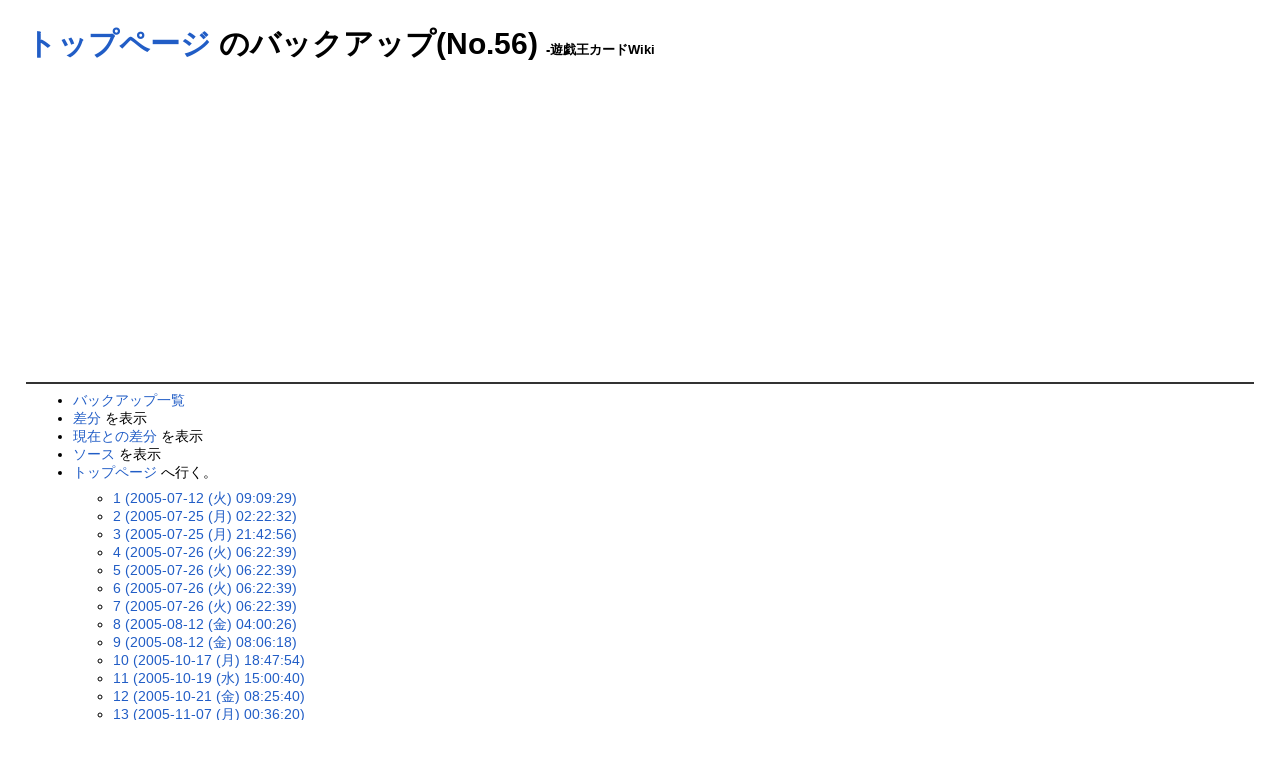

--- FILE ---
content_type: text/html; charset=EUC-JP
request_url: https://yugioh-wiki.net/index.php?cmd=backup&action=&page=%A5%C8%A5%C3%A5%D7%A5%DA%A1%BC%A5%B8&age=56
body_size: 31490
content:
<?xml version="1.0" encoding="EUC-JP" ?>
<!DOCTYPE html PUBLIC "-//W3C//DTD XHTML 1.1//EN" "http://www.w3.org/TR/xhtml11/DTD/xhtml11.dtd">
<html xmlns="http://www.w3.org/1999/xhtml" xml:lang="ja">

<!--a href=""><img id="logo" src="image/pukiwiki.png" width="80" height="80" alt="[PukiWiki]" /></a-->
<head><meta http-equiv="content-type" content="application/xhtml+xml; charset=EUC-JP" />
<meta http-equiv="content-style-type" content="text/css" /><meta http-equiv="content-script-type" content="text/javascript" /><meta name="keywords" content="遊戯王,カード,Wiki,カードリスト,遊戯王OCG,Yu-Gi-Oh,トップページ のバックアップ(No.56)" /><meta name="description" content="遊戯王OCGの全カードリストやデッキ集、用語集など。" /><meta http-equiv="Content-Script-Type" content="text/javascript" /><title>遊戯王カードWiki - トップページ のバックアップ(No.56)</title><link rel="stylesheet" href="skin/pukiwiki.css" type="text/css" /><script async src="//pagead2.googlesyndication.com/pagead/js/adsbygoogle.js"></script>
<script>
  (adsbygoogle = window.adsbygoogle || []).push({
    google_ad_client: "ca-pub-7635294600250600",
    enable_page_level_ads: true
  });
</script>
</head>
<body>
<div id="header"><h1 class="title"><a href="https://yugioh-wiki.net:443/index.php?plugin=related&amp;page=%A5%C8%A5%C3%A5%D7%A5%DA%A1%BC%A5%B8">トップページ</a>  のバックアップ(No.56) <span style="font-size:small">-遊戯王カードWiki</span></h1></div>
<div id="navigator"><br />

</div>
<hr class="full_hr" />
<div id="body">
<ul>
 <li><a href="https://yugioh-wiki.net:443/index.php?cmd=backup">バックアップ一覧</a></li>
 <li><a href="https://yugioh-wiki.net:443/index.php?cmd=backup&amp;page=%A5%C8%A5%C3%A5%D7%A5%DA%A1%BC%A5%B8&amp;age=56&amp;action=diff">差分</a> を表示</li>
 <li><a href="https://yugioh-wiki.net:443/index.php?cmd=backup&amp;page=%A5%C8%A5%C3%A5%D7%A5%DA%A1%BC%A5%B8&amp;age=56&amp;action=nowdiff">現在との差分</a> を表示</li>
 <li><a href="https://yugioh-wiki.net:443/index.php?cmd=backup&amp;page=%A5%C8%A5%C3%A5%D7%A5%DA%A1%BC%A5%B8&amp;age=56&amp;action=source">ソース</a> を表示</li>
 <li><a href="https://yugioh-wiki.net:443/index.php?%A5%C8%A5%C3%A5%D7%A5%DA%A1%BC%A5%B8">トップページ</a> へ行く。
  <ul>
   <li><a href="https://yugioh-wiki.net:443/index.php?cmd=backup&amp;action=&amp;page=%A5%C8%A5%C3%A5%D7%A5%DA%A1%BC%A5%B8&amp;age=1">1 (2005-07-12 (火) 09:09:29)</a></li>
   <li><a href="https://yugioh-wiki.net:443/index.php?cmd=backup&amp;action=&amp;page=%A5%C8%A5%C3%A5%D7%A5%DA%A1%BC%A5%B8&amp;age=2">2 (2005-07-25 (月) 02:22:32)</a></li>
   <li><a href="https://yugioh-wiki.net:443/index.php?cmd=backup&amp;action=&amp;page=%A5%C8%A5%C3%A5%D7%A5%DA%A1%BC%A5%B8&amp;age=3">3 (2005-07-25 (月) 21:42:56)</a></li>
   <li><a href="https://yugioh-wiki.net:443/index.php?cmd=backup&amp;action=&amp;page=%A5%C8%A5%C3%A5%D7%A5%DA%A1%BC%A5%B8&amp;age=4">4 (2005-07-26 (火) 06:22:39)</a></li>
   <li><a href="https://yugioh-wiki.net:443/index.php?cmd=backup&amp;action=&amp;page=%A5%C8%A5%C3%A5%D7%A5%DA%A1%BC%A5%B8&amp;age=5">5 (2005-07-26 (火) 06:22:39)</a></li>
   <li><a href="https://yugioh-wiki.net:443/index.php?cmd=backup&amp;action=&amp;page=%A5%C8%A5%C3%A5%D7%A5%DA%A1%BC%A5%B8&amp;age=6">6 (2005-07-26 (火) 06:22:39)</a></li>
   <li><a href="https://yugioh-wiki.net:443/index.php?cmd=backup&amp;action=&amp;page=%A5%C8%A5%C3%A5%D7%A5%DA%A1%BC%A5%B8&amp;age=7">7 (2005-07-26 (火) 06:22:39)</a></li>
   <li><a href="https://yugioh-wiki.net:443/index.php?cmd=backup&amp;action=&amp;page=%A5%C8%A5%C3%A5%D7%A5%DA%A1%BC%A5%B8&amp;age=8">8 (2005-08-12 (金) 04:00:26)</a></li>
   <li><a href="https://yugioh-wiki.net:443/index.php?cmd=backup&amp;action=&amp;page=%A5%C8%A5%C3%A5%D7%A5%DA%A1%BC%A5%B8&amp;age=9">9 (2005-08-12 (金) 08:06:18)</a></li>
   <li><a href="https://yugioh-wiki.net:443/index.php?cmd=backup&amp;action=&amp;page=%A5%C8%A5%C3%A5%D7%A5%DA%A1%BC%A5%B8&amp;age=10">10 (2005-10-17 (月) 18:47:54)</a></li>
   <li><a href="https://yugioh-wiki.net:443/index.php?cmd=backup&amp;action=&amp;page=%A5%C8%A5%C3%A5%D7%A5%DA%A1%BC%A5%B8&amp;age=11">11 (2005-10-19 (水) 15:00:40)</a></li>
   <li><a href="https://yugioh-wiki.net:443/index.php?cmd=backup&amp;action=&amp;page=%A5%C8%A5%C3%A5%D7%A5%DA%A1%BC%A5%B8&amp;age=12">12 (2005-10-21 (金) 08:25:40)</a></li>
   <li><a href="https://yugioh-wiki.net:443/index.php?cmd=backup&amp;action=&amp;page=%A5%C8%A5%C3%A5%D7%A5%DA%A1%BC%A5%B8&amp;age=13">13 (2005-11-07 (月) 00:36:20)</a></li>
   <li><a href="https://yugioh-wiki.net:443/index.php?cmd=backup&amp;action=&amp;page=%A5%C8%A5%C3%A5%D7%A5%DA%A1%BC%A5%B8&amp;age=14">14 (2005-11-11 (金) 17:29:10)</a></li>
   <li><a href="https://yugioh-wiki.net:443/index.php?cmd=backup&amp;action=&amp;page=%A5%C8%A5%C3%A5%D7%A5%DA%A1%BC%A5%B8&amp;age=15">15 (2005-11-14 (月) 00:44:16)</a></li>
   <li><a href="https://yugioh-wiki.net:443/index.php?cmd=backup&amp;action=&amp;page=%A5%C8%A5%C3%A5%D7%A5%DA%A1%BC%A5%B8&amp;age=16">16 (2005-11-17 (木) 04:44:53)</a></li>
   <li><a href="https://yugioh-wiki.net:443/index.php?cmd=backup&amp;action=&amp;page=%A5%C8%A5%C3%A5%D7%A5%DA%A1%BC%A5%B8&amp;age=17">17 (2005-11-23 (水) 03:15:38)</a></li>
   <li><a href="https://yugioh-wiki.net:443/index.php?cmd=backup&amp;action=&amp;page=%A5%C8%A5%C3%A5%D7%A5%DA%A1%BC%A5%B8&amp;age=18">18 (2005-12-18 (日) 18:17:10)</a></li>
   <li><a href="https://yugioh-wiki.net:443/index.php?cmd=backup&amp;action=&amp;page=%A5%C8%A5%C3%A5%D7%A5%DA%A1%BC%A5%B8&amp;age=19">19 (2005-12-19 (月) 04:24:53)</a></li>
   <li><a href="https://yugioh-wiki.net:443/index.php?cmd=backup&amp;action=&amp;page=%A5%C8%A5%C3%A5%D7%A5%DA%A1%BC%A5%B8&amp;age=20">20 (2005-12-27 (火) 07:08:59)</a></li>
   <li><a href="https://yugioh-wiki.net:443/index.php?cmd=backup&amp;action=&amp;page=%A5%C8%A5%C3%A5%D7%A5%DA%A1%BC%A5%B8&amp;age=21">21 (2005-12-30 (金) 05:02:47)</a></li>
   <li><a href="https://yugioh-wiki.net:443/index.php?cmd=backup&amp;action=&amp;page=%A5%C8%A5%C3%A5%D7%A5%DA%A1%BC%A5%B8&amp;age=22">22 (2006-01-16 (月) 01:20:59)</a></li>
   <li><a href="https://yugioh-wiki.net:443/index.php?cmd=backup&amp;action=&amp;page=%A5%C8%A5%C3%A5%D7%A5%DA%A1%BC%A5%B8&amp;age=23">23 (2006-01-16 (月) 01:20:59)</a></li>
   <li><a href="https://yugioh-wiki.net:443/index.php?cmd=backup&amp;action=&amp;page=%A5%C8%A5%C3%A5%D7%A5%DA%A1%BC%A5%B8&amp;age=24">24 (2006-01-24 (火) 14:35:21)</a></li>
   <li><a href="https://yugioh-wiki.net:443/index.php?cmd=backup&amp;action=&amp;page=%A5%C8%A5%C3%A5%D7%A5%DA%A1%BC%A5%B8&amp;age=25">25 (2006-02-15 (水) 01:43:10)</a></li>
   <li><a href="https://yugioh-wiki.net:443/index.php?cmd=backup&amp;action=&amp;page=%A5%C8%A5%C3%A5%D7%A5%DA%A1%BC%A5%B8&amp;age=26">26 (2006-02-15 (水) 01:43:10)</a></li>
   <li><a href="https://yugioh-wiki.net:443/index.php?cmd=backup&amp;action=&amp;page=%A5%C8%A5%C3%A5%D7%A5%DA%A1%BC%A5%B8&amp;age=27">27 (2006-02-17 (金) 03:47:21)</a></li>
   <li><a href="https://yugioh-wiki.net:443/index.php?cmd=backup&amp;action=&amp;page=%A5%C8%A5%C3%A5%D7%A5%DA%A1%BC%A5%B8&amp;age=28">28 (2006-02-17 (金) 08:16:01)</a></li>
   <li><a href="https://yugioh-wiki.net:443/index.php?cmd=backup&amp;action=&amp;page=%A5%C8%A5%C3%A5%D7%A5%DA%A1%BC%A5%B8&amp;age=29">29 (2006-02-17 (金) 23:11:30)</a></li>
   <li><a href="https://yugioh-wiki.net:443/index.php?cmd=backup&amp;action=&amp;page=%A5%C8%A5%C3%A5%D7%A5%DA%A1%BC%A5%B8&amp;age=30">30 (2006-02-20 (月) 06:35:40)</a></li>
   <li><a href="https://yugioh-wiki.net:443/index.php?cmd=backup&amp;action=&amp;page=%A5%C8%A5%C3%A5%D7%A5%DA%A1%BC%A5%B8&amp;age=31">31 (2006-02-23 (木) 14:52:52)</a></li>
   <li><a href="https://yugioh-wiki.net:443/index.php?cmd=backup&amp;action=&amp;page=%A5%C8%A5%C3%A5%D7%A5%DA%A1%BC%A5%B8&amp;age=32">32 (2006-03-01 (水) 00:38:46)</a></li>
   <li><a href="https://yugioh-wiki.net:443/index.php?cmd=backup&amp;action=&amp;page=%A5%C8%A5%C3%A5%D7%A5%DA%A1%BC%A5%B8&amp;age=33">33 (2006-03-01 (水) 19:50:48)</a></li>
   <li><a href="https://yugioh-wiki.net:443/index.php?cmd=backup&amp;action=&amp;page=%A5%C8%A5%C3%A5%D7%A5%DA%A1%BC%A5%B8&amp;age=34">34 (2006-03-05 (日) 22:03:27)</a></li>
   <li><a href="https://yugioh-wiki.net:443/index.php?cmd=backup&amp;action=&amp;page=%A5%C8%A5%C3%A5%D7%A5%DA%A1%BC%A5%B8&amp;age=35">35 (2006-03-11 (土) 17:22:34)</a></li>
   <li><a href="https://yugioh-wiki.net:443/index.php?cmd=backup&amp;action=&amp;page=%A5%C8%A5%C3%A5%D7%A5%DA%A1%BC%A5%B8&amp;age=36">36 (2006-04-11 (火) 02:18:34)</a></li>
   <li><a href="https://yugioh-wiki.net:443/index.php?cmd=backup&amp;action=&amp;page=%A5%C8%A5%C3%A5%D7%A5%DA%A1%BC%A5%B8&amp;age=37">37 (2006-04-13 (木) 01:23:50)</a></li>
   <li><a href="https://yugioh-wiki.net:443/index.php?cmd=backup&amp;action=&amp;page=%A5%C8%A5%C3%A5%D7%A5%DA%A1%BC%A5%B8&amp;age=38">38 (2006-04-14 (金) 06:28:12)</a></li>
   <li><a href="https://yugioh-wiki.net:443/index.php?cmd=backup&amp;action=&amp;page=%A5%C8%A5%C3%A5%D7%A5%DA%A1%BC%A5%B8&amp;age=39">39 (2006-04-15 (土) 19:49:58)</a></li>
   <li><a href="https://yugioh-wiki.net:443/index.php?cmd=backup&amp;action=&amp;page=%A5%C8%A5%C3%A5%D7%A5%DA%A1%BC%A5%B8&amp;age=40">40 (2006-04-28 (金) 17:58:51)</a></li>
   <li><a href="https://yugioh-wiki.net:443/index.php?cmd=backup&amp;action=&amp;page=%A5%C8%A5%C3%A5%D7%A5%DA%A1%BC%A5%B8&amp;age=41">41 (2006-04-30 (日) 22:53:04)</a></li>
   <li><a href="https://yugioh-wiki.net:443/index.php?cmd=backup&amp;action=&amp;page=%A5%C8%A5%C3%A5%D7%A5%DA%A1%BC%A5%B8&amp;age=42">42 (2006-05-18 (木) 03:50:00)</a></li>
   <li><a href="https://yugioh-wiki.net:443/index.php?cmd=backup&amp;action=&amp;page=%A5%C8%A5%C3%A5%D7%A5%DA%A1%BC%A5%B8&amp;age=43">43 (2006-05-25 (木) 19:42:36)</a></li>
   <li><a href="https://yugioh-wiki.net:443/index.php?cmd=backup&amp;action=&amp;page=%A5%C8%A5%C3%A5%D7%A5%DA%A1%BC%A5%B8&amp;age=44">44 (2006-05-26 (金) 11:28:08)</a></li>
   <li><a href="https://yugioh-wiki.net:443/index.php?cmd=backup&amp;action=&amp;page=%A5%C8%A5%C3%A5%D7%A5%DA%A1%BC%A5%B8&amp;age=45">45 (2006-05-26 (金) 22:51:50)</a></li>
   <li><a href="https://yugioh-wiki.net:443/index.php?cmd=backup&amp;action=&amp;page=%A5%C8%A5%C3%A5%D7%A5%DA%A1%BC%A5%B8&amp;age=46">46 (2006-06-07 (水) 03:07:19)</a></li>
   <li><a href="https://yugioh-wiki.net:443/index.php?cmd=backup&amp;action=&amp;page=%A5%C8%A5%C3%A5%D7%A5%DA%A1%BC%A5%B8&amp;age=47">47 (2006-06-11 (日) 00:57:35)</a></li>
   <li><a href="https://yugioh-wiki.net:443/index.php?cmd=backup&amp;action=&amp;page=%A5%C8%A5%C3%A5%D7%A5%DA%A1%BC%A5%B8&amp;age=48">48 (2006-06-12 (月) 04:12:11)</a></li>
   <li><a href="https://yugioh-wiki.net:443/index.php?cmd=backup&amp;action=&amp;page=%A5%C8%A5%C3%A5%D7%A5%DA%A1%BC%A5%B8&amp;age=49">49 (2006-06-12 (月) 04:50:05)</a></li>
   <li><a href="https://yugioh-wiki.net:443/index.php?cmd=backup&amp;action=&amp;page=%A5%C8%A5%C3%A5%D7%A5%DA%A1%BC%A5%B8&amp;age=50">50 (2006-06-12 (月) 08:26:41)</a></li>
   <li><a href="https://yugioh-wiki.net:443/index.php?cmd=backup&amp;action=&amp;page=%A5%C8%A5%C3%A5%D7%A5%DA%A1%BC%A5%B8&amp;age=51">51 (2006-06-12 (月) 23:02:16)</a></li>
   <li><a href="https://yugioh-wiki.net:443/index.php?cmd=backup&amp;action=&amp;page=%A5%C8%A5%C3%A5%D7%A5%DA%A1%BC%A5%B8&amp;age=52">52 (2006-06-13 (火) 07:57:02)</a></li>
   <li><a href="https://yugioh-wiki.net:443/index.php?cmd=backup&amp;action=&amp;page=%A5%C8%A5%C3%A5%D7%A5%DA%A1%BC%A5%B8&amp;age=53">53 (2006-06-15 (木) 01:06:37)</a></li>
   <li><a href="https://yugioh-wiki.net:443/index.php?cmd=backup&amp;action=&amp;page=%A5%C8%A5%C3%A5%D7%A5%DA%A1%BC%A5%B8&amp;age=54">54 (2006-06-18 (日) 00:43:47)</a></li>
   <li><a href="https://yugioh-wiki.net:443/index.php?cmd=backup&amp;action=&amp;page=%A5%C8%A5%C3%A5%D7%A5%DA%A1%BC%A5%B8&amp;age=55">55 (2006-06-18 (日) 14:31:59)</a></li>
   <li><em>56 (2006-06-19 (月) 22:08:36)</em></li>
   <li><a href="https://yugioh-wiki.net:443/index.php?cmd=backup&amp;action=&amp;page=%A5%C8%A5%C3%A5%D7%A5%DA%A1%BC%A5%B8&amp;age=57">57 (2006-06-20 (火) 19:15:14)</a></li>
   <li><a href="https://yugioh-wiki.net:443/index.php?cmd=backup&amp;action=&amp;page=%A5%C8%A5%C3%A5%D7%A5%DA%A1%BC%A5%B8&amp;age=58">58 (2006-07-01 (土) 17:51:18)</a></li>
   <li><a href="https://yugioh-wiki.net:443/index.php?cmd=backup&amp;action=&amp;page=%A5%C8%A5%C3%A5%D7%A5%DA%A1%BC%A5%B8&amp;age=59">59 (2006-07-04 (火) 01:22:32)</a></li>
   <li><a href="https://yugioh-wiki.net:443/index.php?cmd=backup&amp;action=&amp;page=%A5%C8%A5%C3%A5%D7%A5%DA%A1%BC%A5%B8&amp;age=60">60 (2006-07-04 (火) 17:00:38)</a></li>
   <li><a href="https://yugioh-wiki.net:443/index.php?cmd=backup&amp;action=&amp;page=%A5%C8%A5%C3%A5%D7%A5%DA%A1%BC%A5%B8&amp;age=61">61 (2006-07-05 (水) 12:31:18)</a></li>
   <li><a href="https://yugioh-wiki.net:443/index.php?cmd=backup&amp;action=&amp;page=%A5%C8%A5%C3%A5%D7%A5%DA%A1%BC%A5%B8&amp;age=62">62 (2006-07-08 (土) 21:16:02)</a></li>
   <li><a href="https://yugioh-wiki.net:443/index.php?cmd=backup&amp;action=&amp;page=%A5%C8%A5%C3%A5%D7%A5%DA%A1%BC%A5%B8&amp;age=63">63 (2006-07-09 (日) 04:49:05)</a></li>
   <li><a href="https://yugioh-wiki.net:443/index.php?cmd=backup&amp;action=&amp;page=%A5%C8%A5%C3%A5%D7%A5%DA%A1%BC%A5%B8&amp;age=64">64 (2006-07-10 (月) 11:54:02)</a></li>
   <li><a href="https://yugioh-wiki.net:443/index.php?cmd=backup&amp;action=&amp;page=%A5%C8%A5%C3%A5%D7%A5%DA%A1%BC%A5%B8&amp;age=65">65 (2006-07-10 (月) 18:52:37)</a></li>
   <li><a href="https://yugioh-wiki.net:443/index.php?cmd=backup&amp;action=&amp;page=%A5%C8%A5%C3%A5%D7%A5%DA%A1%BC%A5%B8&amp;age=66">66 (2006-07-10 (月) 23:34:17)</a></li>
   <li><a href="https://yugioh-wiki.net:443/index.php?cmd=backup&amp;action=&amp;page=%A5%C8%A5%C3%A5%D7%A5%DA%A1%BC%A5%B8&amp;age=67">67 (2006-07-13 (木) 02:15:28)</a></li>
   <li><a href="https://yugioh-wiki.net:443/index.php?cmd=backup&amp;action=&amp;page=%A5%C8%A5%C3%A5%D7%A5%DA%A1%BC%A5%B8&amp;age=68">68 (2006-07-13 (木) 02:18:15)</a></li>
   <li><a href="https://yugioh-wiki.net:443/index.php?cmd=backup&amp;action=&amp;page=%A5%C8%A5%C3%A5%D7%A5%DA%A1%BC%A5%B8&amp;age=69">69 (2006-07-15 (土) 06:54:50)</a></li>
   <li><a href="https://yugioh-wiki.net:443/index.php?cmd=backup&amp;action=&amp;page=%A5%C8%A5%C3%A5%D7%A5%DA%A1%BC%A5%B8&amp;age=70">70 (2006-07-15 (土) 23:10:32)</a></li>
   <li><a href="https://yugioh-wiki.net:443/index.php?cmd=backup&amp;action=&amp;page=%A5%C8%A5%C3%A5%D7%A5%DA%A1%BC%A5%B8&amp;age=71">71 (2006-07-16 (日) 04:07:15)</a></li>
   <li><a href="https://yugioh-wiki.net:443/index.php?cmd=backup&amp;action=&amp;page=%A5%C8%A5%C3%A5%D7%A5%DA%A1%BC%A5%B8&amp;age=72">72 (2006-07-17 (月) 05:38:32)</a></li>
   <li><a href="https://yugioh-wiki.net:443/index.php?cmd=backup&amp;action=&amp;page=%A5%C8%A5%C3%A5%D7%A5%DA%A1%BC%A5%B8&amp;age=73">73 (2006-07-17 (月) 21:18:40)</a></li>
   <li><a href="https://yugioh-wiki.net:443/index.php?cmd=backup&amp;action=&amp;page=%A5%C8%A5%C3%A5%D7%A5%DA%A1%BC%A5%B8&amp;age=74">74 (2006-07-22 (土) 03:02:35)</a></li>
   <li><a href="https://yugioh-wiki.net:443/index.php?cmd=backup&amp;action=&amp;page=%A5%C8%A5%C3%A5%D7%A5%DA%A1%BC%A5%B8&amp;age=75">75 (2006-07-22 (土) 06:43:14)</a></li>
   <li><a href="https://yugioh-wiki.net:443/index.php?cmd=backup&amp;action=&amp;page=%A5%C8%A5%C3%A5%D7%A5%DA%A1%BC%A5%B8&amp;age=76">76 (2006-07-24 (月) 00:25:27)</a></li>
   <li><a href="https://yugioh-wiki.net:443/index.php?cmd=backup&amp;action=&amp;page=%A5%C8%A5%C3%A5%D7%A5%DA%A1%BC%A5%B8&amp;age=77">77 (2006-07-25 (火) 06:05:54)</a></li>
   <li><a href="https://yugioh-wiki.net:443/index.php?cmd=backup&amp;action=&amp;page=%A5%C8%A5%C3%A5%D7%A5%DA%A1%BC%A5%B8&amp;age=78">78 (2006-07-26 (水) 21:44:30)</a></li>
   <li><a href="https://yugioh-wiki.net:443/index.php?cmd=backup&amp;action=&amp;page=%A5%C8%A5%C3%A5%D7%A5%DA%A1%BC%A5%B8&amp;age=79">79 (2006-07-27 (木) 02:28:23)</a></li>
   <li><a href="https://yugioh-wiki.net:443/index.php?cmd=backup&amp;action=&amp;page=%A5%C8%A5%C3%A5%D7%A5%DA%A1%BC%A5%B8&amp;age=80">80 (2006-07-27 (木) 05:48:32)</a></li>
   <li><a href="https://yugioh-wiki.net:443/index.php?cmd=backup&amp;action=&amp;page=%A5%C8%A5%C3%A5%D7%A5%DA%A1%BC%A5%B8&amp;age=81">81 (2006-07-27 (木) 08:03:08)</a></li>
   <li><a href="https://yugioh-wiki.net:443/index.php?cmd=backup&amp;action=&amp;page=%A5%C8%A5%C3%A5%D7%A5%DA%A1%BC%A5%B8&amp;age=82">82 (2006-08-10 (木) 18:34:29)</a></li>
   <li><a href="https://yugioh-wiki.net:443/index.php?cmd=backup&amp;action=&amp;page=%A5%C8%A5%C3%A5%D7%A5%DA%A1%BC%A5%B8&amp;age=83">83 (2006-09-02 (土) 06:58:30)</a></li>
   <li><a href="https://yugioh-wiki.net:443/index.php?cmd=backup&amp;action=&amp;page=%A5%C8%A5%C3%A5%D7%A5%DA%A1%BC%A5%B8&amp;age=84">84 (2006-09-27 (水) 07:16:30)</a></li>
   <li><a href="https://yugioh-wiki.net:443/index.php?cmd=backup&amp;action=&amp;page=%A5%C8%A5%C3%A5%D7%A5%DA%A1%BC%A5%B8&amp;age=85">85 (2006-10-06 (金) 22:23:28)</a></li>
   <li><a href="https://yugioh-wiki.net:443/index.php?cmd=backup&amp;action=&amp;page=%A5%C8%A5%C3%A5%D7%A5%DA%A1%BC%A5%B8&amp;age=86">86 (2006-10-06 (金) 22:23:28)</a></li>
   <li><a href="https://yugioh-wiki.net:443/index.php?cmd=backup&amp;action=&amp;page=%A5%C8%A5%C3%A5%D7%A5%DA%A1%BC%A5%B8&amp;age=87">87 (2006-10-10 (火) 04:28:09)</a></li>
   <li><a href="https://yugioh-wiki.net:443/index.php?cmd=backup&amp;action=&amp;page=%A5%C8%A5%C3%A5%D7%A5%DA%A1%BC%A5%B8&amp;age=88">88 (2006-10-19 (木) 04:21:49)</a></li>
   <li><a href="https://yugioh-wiki.net:443/index.php?cmd=backup&amp;action=&amp;page=%A5%C8%A5%C3%A5%D7%A5%DA%A1%BC%A5%B8&amp;age=89">89 (2006-10-22 (日) 03:53:35)</a></li>
   <li><a href="https://yugioh-wiki.net:443/index.php?cmd=backup&amp;action=&amp;page=%A5%C8%A5%C3%A5%D7%A5%DA%A1%BC%A5%B8&amp;age=90">90 (2006-11-16 (木) 07:39:09)</a></li>
   <li><a href="https://yugioh-wiki.net:443/index.php?cmd=backup&amp;action=&amp;page=%A5%C8%A5%C3%A5%D7%A5%DA%A1%BC%A5%B8&amp;age=91">91 (2006-11-18 (土) 04:51:02)</a></li>
   <li><a href="https://yugioh-wiki.net:443/index.php?cmd=backup&amp;action=&amp;page=%A5%C8%A5%C3%A5%D7%A5%DA%A1%BC%A5%B8&amp;age=92">92 (2006-12-05 (火) 04:52:58)</a></li>
   <li><a href="https://yugioh-wiki.net:443/index.php?cmd=backup&amp;action=&amp;page=%A5%C8%A5%C3%A5%D7%A5%DA%A1%BC%A5%B8&amp;age=93">93 (2006-12-06 (水) 22:40:59)</a></li>
   <li><a href="https://yugioh-wiki.net:443/index.php?cmd=backup&amp;action=&amp;page=%A5%C8%A5%C3%A5%D7%A5%DA%A1%BC%A5%B8&amp;age=94">94 (2006-12-07 (木) 20:33:04)</a></li>
   <li><a href="https://yugioh-wiki.net:443/index.php?cmd=backup&amp;action=&amp;page=%A5%C8%A5%C3%A5%D7%A5%DA%A1%BC%A5%B8&amp;age=95">95 (2007-01-02 (火) 01:17:23)</a></li>
   <li><a href="https://yugioh-wiki.net:443/index.php?cmd=backup&amp;action=&amp;page=%A5%C8%A5%C3%A5%D7%A5%DA%A1%BC%A5%B8&amp;age=96">96 (2007-01-02 (火) 05:45:57)</a></li>
   <li><a href="https://yugioh-wiki.net:443/index.php?cmd=backup&amp;action=&amp;page=%A5%C8%A5%C3%A5%D7%A5%DA%A1%BC%A5%B8&amp;age=97">97 (2007-01-02 (火) 22:26:09)</a></li>
   <li><a href="https://yugioh-wiki.net:443/index.php?cmd=backup&amp;action=&amp;page=%A5%C8%A5%C3%A5%D7%A5%DA%A1%BC%A5%B8&amp;age=98">98 (2007-03-04 (日) 08:41:24)</a></li>
   <li><a href="https://yugioh-wiki.net:443/index.php?cmd=backup&amp;action=&amp;page=%A5%C8%A5%C3%A5%D7%A5%DA%A1%BC%A5%B8&amp;age=99">99 (2007-04-12 (木) 05:04:59)</a></li>
   <li><a href="https://yugioh-wiki.net:443/index.php?cmd=backup&amp;action=&amp;page=%A5%C8%A5%C3%A5%D7%A5%DA%A1%BC%A5%B8&amp;age=100">100 (2007-04-26 (木) 03:55:37)</a></li>
   <li><a href="https://yugioh-wiki.net:443/index.php?cmd=backup&amp;action=&amp;page=%A5%C8%A5%C3%A5%D7%A5%DA%A1%BC%A5%B8&amp;age=101">101 (2007-05-05 (土) 00:55:05)</a></li>
   <li><a href="https://yugioh-wiki.net:443/index.php?cmd=backup&amp;action=&amp;page=%A5%C8%A5%C3%A5%D7%A5%DA%A1%BC%A5%B8&amp;age=102">102 (2007-05-08 (火) 03:06:16)</a></li>
   <li><a href="https://yugioh-wiki.net:443/index.php?cmd=backup&amp;action=&amp;page=%A5%C8%A5%C3%A5%D7%A5%DA%A1%BC%A5%B8&amp;age=103">103 (2007-05-13 (日) 02:11:03)</a></li>
   <li><a href="https://yugioh-wiki.net:443/index.php?cmd=backup&amp;action=&amp;page=%A5%C8%A5%C3%A5%D7%A5%DA%A1%BC%A5%B8&amp;age=104">104 (2007-05-13 (日) 08:12:41)</a></li>
   <li><a href="https://yugioh-wiki.net:443/index.php?cmd=backup&amp;action=&amp;page=%A5%C8%A5%C3%A5%D7%A5%DA%A1%BC%A5%B8&amp;age=105">105 (2007-05-14 (月) 04:52:00)</a></li>
   <li><a href="https://yugioh-wiki.net:443/index.php?cmd=backup&amp;action=&amp;page=%A5%C8%A5%C3%A5%D7%A5%DA%A1%BC%A5%B8&amp;age=106">106 (2007-05-18 (金) 21:51:09)</a></li>
   <li><a href="https://yugioh-wiki.net:443/index.php?cmd=backup&amp;action=&amp;page=%A5%C8%A5%C3%A5%D7%A5%DA%A1%BC%A5%B8&amp;age=107">107 (2007-05-22 (火) 23:13:15)</a></li>
   <li><a href="https://yugioh-wiki.net:443/index.php?cmd=backup&amp;action=&amp;page=%A5%C8%A5%C3%A5%D7%A5%DA%A1%BC%A5%B8&amp;age=108">108 (2007-06-15 (金) 01:55:07)</a></li>
   <li><a href="https://yugioh-wiki.net:443/index.php?cmd=backup&amp;action=&amp;page=%A5%C8%A5%C3%A5%D7%A5%DA%A1%BC%A5%B8&amp;age=109">109 (2007-06-16 (土) 17:30:48)</a></li>
   <li><a href="https://yugioh-wiki.net:443/index.php?cmd=backup&amp;action=&amp;page=%A5%C8%A5%C3%A5%D7%A5%DA%A1%BC%A5%B8&amp;age=110">110 (2007-09-25 (火) 07:59:00)</a></li>
   <li><a href="https://yugioh-wiki.net:443/index.php?cmd=backup&amp;action=&amp;page=%A5%C8%A5%C3%A5%D7%A5%DA%A1%BC%A5%B8&amp;age=111">111 (2007-10-18 (木) 13:54:38)</a></li>
   <li><a href="https://yugioh-wiki.net:443/index.php?cmd=backup&amp;action=&amp;page=%A5%C8%A5%C3%A5%D7%A5%DA%A1%BC%A5%B8&amp;age=112">112 (2007-11-20 (火) 20:32:29)</a></li>
   <li><a href="https://yugioh-wiki.net:443/index.php?cmd=backup&amp;action=&amp;page=%A5%C8%A5%C3%A5%D7%A5%DA%A1%BC%A5%B8&amp;age=113">113 (2007-12-28 (金) 23:22:40)</a></li>
   <li><a href="https://yugioh-wiki.net:443/index.php?cmd=backup&amp;action=&amp;page=%A5%C8%A5%C3%A5%D7%A5%DA%A1%BC%A5%B8&amp;age=114">114 (2008-03-18 (火) 14:04:08)</a></li>
   <li><a href="https://yugioh-wiki.net:443/index.php?cmd=backup&amp;action=&amp;page=%A5%C8%A5%C3%A5%D7%A5%DA%A1%BC%A5%B8&amp;age=115">115 (2008-03-24 (月) 00:22:16)</a></li>
   <li><a href="https://yugioh-wiki.net:443/index.php?cmd=backup&amp;action=&amp;page=%A5%C8%A5%C3%A5%D7%A5%DA%A1%BC%A5%B8&amp;age=116">116 (2008-03-25 (火) 02:33:47)</a></li>
   <li><a href="https://yugioh-wiki.net:443/index.php?cmd=backup&amp;action=&amp;page=%A5%C8%A5%C3%A5%D7%A5%DA%A1%BC%A5%B8&amp;age=117">117 (2008-04-07 (月) 20:53:28)</a></li>
   <li><a href="https://yugioh-wiki.net:443/index.php?cmd=backup&amp;action=&amp;page=%A5%C8%A5%C3%A5%D7%A5%DA%A1%BC%A5%B8&amp;age=118">118 (2008-04-14 (月) 19:36:09)</a></li>
   <li><a href="https://yugioh-wiki.net:443/index.php?cmd=backup&amp;action=&amp;page=%A5%C8%A5%C3%A5%D7%A5%DA%A1%BC%A5%B8&amp;age=119">119 (2008-05-02 (金) 16:47:09)</a></li>
   <li><a href="https://yugioh-wiki.net:443/index.php?cmd=backup&amp;action=&amp;page=%A5%C8%A5%C3%A5%D7%A5%DA%A1%BC%A5%B8&amp;age=120">120 (2008-08-08 (金) 23:20:51)</a></li>
  </ul>
 </li>
</ul>
<hr class="full_hr" />
<h2 id="content_1_0">遊戯王カードWiki  <a class="anchor_super" id="v327d294" href="https://yugioh-wiki.net:443/index.php?%A5%C8%A5%C3%A5%D7%A5%DA%A1%BC%A5%B8#v327d294" title="v327d294">&dagger;</a></h2>
<p>　遊戯王カードWikiにようこそ！<br />
　だれでもページの作成・更新が可能なサイトです。<br />
　荒らし行為は他の利用者の迷惑になります。ご遠慮ください。<br /></p>

<p>　初めての方は<a href="https://yugioh-wiki.net:443/index.php?%A4%CF%A4%B8%A4%E1%A4%CB%A4%AA%C6%C9%A4%DF%B2%BC%A4%B5%A4%A4" title="はじめにお読み下さい (3417d)">はじめにお読み下さい</a>を読んでください。</p>

<p>　記述の仕方等で迷った場合には<a href="http://wiki.yugioh-portal.net/wikibbs/yybbs.cgi" rel="nofollow">掲示板</a>をご利用ください。<br />
　（Wikiに関係ない質問やデッキ診断等はご遠慮下さい。）<br />
　質問→<a href="http://jbbs.livedoor.jp/bbs/read.cgi/game/20007/1131536269/l50" rel="nofollow">質問スレ</a>、デッキ診断→<a href="http://jbbs.livedoor.jp/bbs/read.cgi/game/20007/1131536809/l50" rel="nofollow">デッキ診断スレ</a></p>

<p>　遊戯王シナジー辞典もあわせてどうぞ：<a href="http://synergy.yu-gi-oh-news.com/" rel="nofollow">http://synergy.yu-gi-oh-news.com/</a></p>

<div class="jumpmenu"><a href="#navigator">&uarr;</a></div><h3 id="content_1_1">★お知らせ（06.06.18）★  <a class="anchor_super" id="vd539a60" href="https://yugioh-wiki.net:443/index.php?%A5%C8%A5%C3%A5%D7%A5%DA%A1%BC%A5%B8#vd539a60" title="vd539a60">&dagger;</a></h3>
<p>現在、利用者の増加に伴いオンライン事典として不適切な表現が各所で見受けられます。<br />
編集の際には｢主観意見（自分の考え、予測、想像、願望など）｣を書き込まないよう、各自で配慮をお願いします。（06.06.18）<br /></p>

<div class="jumpmenu"><a href="#navigator">&uarr;</a></div><h3 id="content_1_2">Wikiの外部利用について  <a class="anchor_super" id="vd539a60" href="https://yugioh-wiki.net:443/index.php?%A5%C8%A5%C3%A5%D7%A5%DA%A1%BC%A5%B8#vd539a60" title="vd539a60">&dagger;</a></h3>
<ul class="list1" style="padding-left:16px;margin-left:16px"><li>Wiki内の全てのページへのリンクを制限しません。</li>
<li>Wiki内の文章の無断<strong>引用</strong>は当然構いませんが、無断<strong>転載</strong>はお止め下さい。
</li></ul>

<div class="jumpmenu"><a href="#navigator">&uarr;</a></div><h3 id="content_1_3">メニュー  <a class="anchor_super" id="g954aa2f" href="https://yugioh-wiki.net:443/index.php?%A5%C8%A5%C3%A5%D7%A5%DA%A1%BC%A5%B8#g954aa2f" title="g954aa2f">&dagger;</a></h3>
<ul class="list1" style="padding-left:16px;margin-left:16px"><li><a href="https://yugioh-wiki.net:443/index.php?%A4%CF%A4%B8%A4%E1%A4%CB%A4%AA%C6%C9%A4%DF%B2%BC%A4%B5%A4%A4" title="はじめにお読み下さい (3417d)">はじめにお読み下さい</a></li>
<li><a href="https://yugioh-wiki.net:443/index.php?%A5%AB%A1%BC%A5%C9%A5%EA%A5%B9%A5%C8" title="カードリスト (4d)">カードリスト</a>
<ul class="list2" style="padding-left:16px;margin-left:16px"><li><a href="https://yugioh-wiki.net:443/index.php?%A5%AB%A1%BC%A5%C9%A5%EA%A5%B9%A5%C8#g51275e5" title="カードリスト (4d)">第５期</a></li>
<li><a href="https://yugioh-wiki.net:443/index.php?%A5%AB%A1%BC%A5%C9%A5%EA%A5%B9%A5%C8#x2fd69b7" title="カードリスト (4d)">第４期</a></li>
<li><a href="https://yugioh-wiki.net:443/index.php?%A5%AB%A1%BC%A5%C9%A5%EA%A5%B9%A5%C8#jaa77709" title="カードリスト (4d)">第３期</a></li>
<li><a href="https://yugioh-wiki.net:443/index.php?%A5%AB%A1%BC%A5%C9%A5%EA%A5%B9%A5%C8#zd031dfd" title="カードリスト (4d)">第２期</a></li>
<li><a href="https://yugioh-wiki.net:443/index.php?%A5%AB%A1%BC%A5%C9%A5%EA%A5%B9%A5%C8#dd2c6078" title="カードリスト (4d)">第１期</a></li>
<li><a href="https://yugioh-wiki.net:443/index.php?%A5%AB%A1%BC%A5%C9%A5%EA%A5%B9%A5%C8#rcada79b" title="カードリスト (4d)">その他</a></li></ul></li>
<li><a href="https://yugioh-wiki.net:443/index.php?%A5%C7%A5%C3%A5%AD%BD%B8" title="デッキ集 (166d)">デッキ集</a></li>
<li><a href="https://yugioh-wiki.net:443/index.php?%B6%D8%BB%DF%A1%A6%C0%A9%B8%C2%A5%AB%A1%BC%A5%C9" title="禁止・制限カード (224d)">禁止・制限カード</a></li>
<li><a href="https://yugioh-wiki.net:443/index.php?%B8%F8%BC%B0%CD%D1%B8%EC%BD%B8" title="公式用語集 (197d)">公式用語集</a></li>
<li><a href="https://yugioh-wiki.net:443/index.php?%CD%D1%B8%EC%BD%B8" title="用語集 (170d)">用語集</a></li>
<li><a href="http://wiki.yugioh-portal.net/wikibbs/yybbs.cgi" rel="nofollow">掲示板</a>
</li></ul>

<div class="jumpmenu"><a href="#navigator">&uarr;</a></div><h3 id="content_1_4">使い方  <a class="anchor_super" id="ta611835" href="https://yugioh-wiki.net:443/index.php?%A5%C8%A5%C3%A5%D7%A5%DA%A1%BC%A5%B8#ta611835" title="ta611835">&dagger;</a></h3>
<ul class="list1" style="padding-left:16px;margin-left:16px"><li>Wiki独特の書き方がありますので、<a href="https://yugioh-wiki.net:443/index.php?%C0%B0%B7%C1%A5%EB%A1%BC%A5%EB" title="整形ルール (6828d)">整形ルール</a>と<a href="https://yugioh-wiki.net:443/index.php?%A4%CF%A4%B8%A4%E1%A4%CB%A4%AA%C6%C9%A4%DF%B2%BC%A4%B5%A4%A4" title="はじめにお読み下さい (3417d)">はじめにお読み下さい</a>をよく読んでから編集してください。</li>
<li><a href="http://www.mozilla-japan.org/products/firefox/" rel="nofollow">Firefox</a>をお使いの方は<a href="http://piro.sakura.ne.jp/xul/_rubysupport.html" rel="nofollow">XHTML Ruby Support</a>を導入すると<ruby><rb>読み仮名</rb><rp>(</rp><rt>ルビ</rt><rp>)</rp></ruby>が表示されるようになります。</li>
<li><a href="http://www.yugioh-card.com/japan/play/play01.html" rel="nofollow">公式ルールブック</a></li></ul>

<div class="jumpmenu"><a href="#navigator">&uarr;</a></div><h3 id="content_1_5">一言伝言板  <a class="anchor_super" id="ta611835" href="https://yugioh-wiki.net:443/index.php?%A5%C8%A5%C3%A5%D7%A5%DA%A1%BC%A5%B8#ta611835" title="ta611835">&dagger;</a></h3>
<p>簡単な意見交換に。詳しく検討する場合などは<a href="http://wiki.yugioh-portal.net/wikibbs/yybbs.cgi" rel="nofollow">掲示板</a>
もご利用ください。<br /></p>
<div><p>最新の10件を表示しています。 <a href="https://yugioh-wiki.net:443/index.php?%A5%B3%A5%E1%A5%F3%A5%C8%2F%A5%C8%A5%C3%A5%D7%A5%DA%A1%BC%A5%B8" title="コメント/トップページ (22d)">コメントページを参照</a></p>
<form action="https://yugioh-wiki.net:443/index.php" method="post">
<div><input type="hidden" name="encode_hint" value="ぷ" /></div> 
<div><input type="hidden" name="encode_hint" value="ぷ" /></div>


  <div>
  <input type="hidden" name="digest" value="48dbf71513ac8ffd91f3c604b707a411" />
  <input type="hidden" name="plugin" value="pcomment" />
  <input type="hidden" name="refer"  value="トップページ" />
  <input type="hidden" name="page"   value="[[コメント/トップページ]]" />
  <input type="hidden" name="nodate" value="" />
  <input type="hidden" name="dir"    value="1" />
  <input type="hidden" name="count"  value="10" />
   お名前:  <input type="text" name="name" size="15" /> <input type="text" name="msg" size="70" maxlength="100" />
  <input type="hidden" value="コメントの挿入" />
  </div></form>
</div>

<script type="text/javascript"><!--
google_ad_client = "pub-7635294600250600";
google_ad_width = 468;
google_ad_height = 60;
google_ad_format = "468x60_as";
google_ad_type = "text";
google_ad_channel = "8711402438";
google_ui_features = "rc:10";
google_color_border = "f0f0f0";
google_color_bg = "FFFFFF";
google_color_link = "215dc6";
google_color_text = "black";
google_color_url = "215dc6";
//--></script>
<script type="text/javascript"
  src="http://pagead2.googlesyndication.com/pagead/show_ads.js">
</script>
</div>
<hr class="full_hr" /><table style="width:100%"><tr><td valign="top">
<!--toolbar-->
<!--div id="lastmodified">Last-modified:</div-->
<div id="footer">
<p>Site admin: <a href="/?Aitsu">Aitsu</a></p><strong>PukiWiki 1.5.0</strong> Copyright &copy; 2001-2006 <a href="http://pukiwiki.sourceforge.jp/">PukiWiki Developers Team</a>. License is <a href="http://www.gnu.org/licenses/gpl.html">GPL</a>.<br /> Based on "PukiWiki" 1.3 by <a href="http://factage.com/yu-ji/">yu-ji</a>.Powered by PHP 5.4.16. HTML convert time: 0.011 sec.</div>
</td>
<td style="width:200px">
<script type="text/javascript">
var gaJsHost = (("https:" == document.location.protocol) ? "https://ssl." : "http://www.");
document.write(unescape("%3Cscript src='" + gaJsHost + "google-analytics.com/ga.js' type='text/javascript'%3E%3C/script%3E"));
</script>
<script type="text/javascript">
try{
var pageTracker = _gat._getTracker("UA-7150441-1");
pageTracker._trackPageview();
} catch(err) {}
</script></td>
</tr></table>
<script type="text/javascript" src="tennisupiritto.js"></script>
</body></html>

--- FILE ---
content_type: text/html; charset=utf-8
request_url: https://www.google.com/recaptcha/api2/aframe
body_size: 267
content:
<!DOCTYPE HTML><html><head><meta http-equiv="content-type" content="text/html; charset=UTF-8"></head><body><script nonce="ykGO1cjRkVdD97-cczMI4A">/** Anti-fraud and anti-abuse applications only. See google.com/recaptcha */ try{var clients={'sodar':'https://pagead2.googlesyndication.com/pagead/sodar?'};window.addEventListener("message",function(a){try{if(a.source===window.parent){var b=JSON.parse(a.data);var c=clients[b['id']];if(c){var d=document.createElement('img');d.src=c+b['params']+'&rc='+(localStorage.getItem("rc::a")?sessionStorage.getItem("rc::b"):"");window.document.body.appendChild(d);sessionStorage.setItem("rc::e",parseInt(sessionStorage.getItem("rc::e")||0)+1);localStorage.setItem("rc::h",'1769791262111');}}}catch(b){}});window.parent.postMessage("_grecaptcha_ready", "*");}catch(b){}</script></body></html>